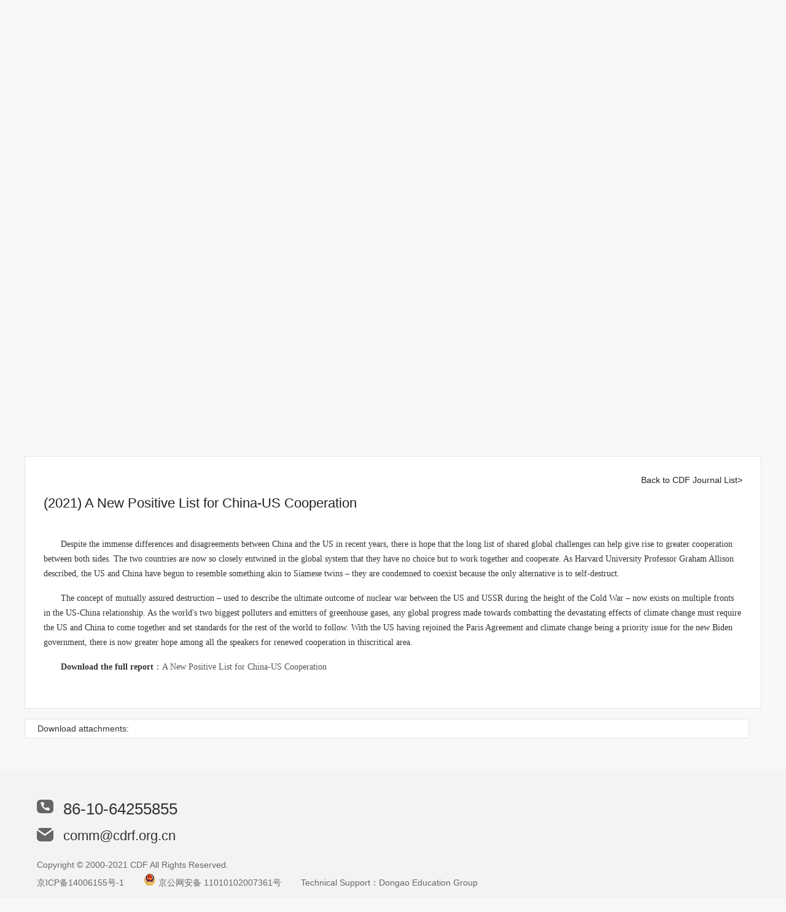

--- FILE ---
content_type: text/html;charset=UTF-8
request_url: https://en.cdf.org.cn/cdf2022en/ltjbb/10057.htm
body_size: 3025
content:
<!DOCTYPE html PUBLIC "-//W3C//DTD XHTML 1.0 Transitional//EN" "http://www.w3.org/TR/xhtml1/DTD/xhtml1-transitional.dtd">
<html xmlns="http://www.w3.org/1999/xhtml">
<head>
<meta http-equiv="Content-Type" content="text/html; charset=utf-8" />
<title>(2021) A New Positive List for China-US Cooperation</title>
<link type="text/css" rel="stylesheet" href="/r/cms/cdfen2022/cdfen2022/css/reset.css" />
<link type="text/css" rel="stylesheet" href="/r/cms/cdfen2022/cdfen2022/css/common.css" />
<link type="text/css" rel="stylesheet" href="/r/cms/cdfen2022/cdfen2022/css/index.css" />
<link type="text/css" rel="stylesheet" href="/r/cms/cdfen2022/cdfen2022/css/guest.css" />
<link type="text/css" rel="stylesheet" href="/r/cms/cdfen2022/cdfen2022/css/style.css" />
<link type="text/css" rel="stylesheet" href="/r/cms/cdfen2022/cdfen2022/css/zc.css" />
<link type="text/css" rel="stylesheet" href="/r/cms/cdfen2022/cdfen2022/css/english/style.css" />

<script type="text/javascript" src="/r/cms/cdfen2022/cdfen2022/js/jquery.js"></script>
<script type="text/javascript" src="/r/cms/cdfen2022/cdfen2022/js/common.js"></script>
<script src="/r/cms/front.js" type="text/javascript"></script>
<style type="text/css">
 .out{bcolor: gray;}
 .over{color: #1f88ff;}
 .down{color: yellow; }
</style>
<script type="text/javascript">
	$(function() {
  		Cms.attachment("","10057","0","attach");
  		Cms.viewCount("","10057");
		Cms.siteFlow("",location.href, document.referrer,"true");
	});
	location.hash="#content";
	$(function(){
	    $('#xf').hover(function() {
	        $('#xf').addClass('over');
	    }, function() {
	        $('#xf').removeClass('over');
	    });
	});
</script>
</head>

<body>
<!--顶部-->
<!--顶部-->

<div class="top top_english">
	<div class="head">
    	<a class="fl" href="https://en.cdf.org.cn/cdf2022en/index.htm" target="_self"><img src="/r/cms/cdfen2022/cdfen2022/images/logo_big.png" /></a>
			<span class="span_head fr"><a href="http://www.cdrf.org.cn" target="_blank">China Development Research Foundation</a> &nbsp;&nbsp;|&nbsp;&nbsp; <a href="http://www.cdf.org.cn/cdf2022/index.jhtml" target="_blank">中文</a> &nbsp;&nbsp;|&nbsp;&nbsp; <a href="http://registration.cdrf.org.cn/en/">Register</a> &nbsp;&nbsp;&nbsp;&nbsp; </span>
    </div>
	<div class="fzlt_zbf">
    	<div class="fl">
        	<span class="zbf_span">Time：TBA<br />Beijing Diaoyutai State Guesthouse</span>
            <span class="zbf_span zbf_span2">Sponsor：Development Research Center of the State Council<br />Organiser：China Development Research Foundation</span>
        </div>
        <div class="fr">
        	<span class="zbf_spanr">CDF WeChat<br /><img src="/r/cms/cdfen2022/cdfen2022/images/gfwx.jpg" /></span>
        	<span class="zbf_spanr">CDRF WeChat<br /><img src="/r/cms/cdfen2022/cdfen2022/images/jjhgw.jpg" /></span>
        	<span class="zbf_spanr">CDRF Weibo<br /><img src="/r/cms/cdfen2022/cdfen2022/images/app.jpg" /></span>   
        </div>
    </div>
</div>
<!--导航-->
<div class="daohang">
	<div class="wrap dh_tab yk_dh_tab">
		<div class="dh_tab_div "><a href="https://en.cdf.org.cn:443/cdf2022en/index.htm">Home</a></div>
			<div class="dh_tab_div dh_have   ">
					<div class="yk_dh_title ">
					<a href="/cdf2022en/ltjs.jhtml">About<br>CDF</a>
					</div>
				<div class="dh_cent">
						<p><span>
							<a href="https://en.cdf.org.cn:443/cdf2022en/ltjs.htm" >About the Forum</a>
						</span></p>
				</div>  
			</div>
			<div class="dh_tab_div    ">
					<div class="yk_dh_title ">
					<a href="/cdf2022en/xzbg/index.htm">Background<br>Reports</a>
					</div>
				<div class="dh_cent">
				</div>  
			</div>
			<div class="dh_tab_div    ">
					<a href="https://en.cdf.org.cn:443/cdf2022en/rcap.htm">Agenda</a>
				<div class="dh_cent">
				</div>  
			</div>
			<div class="dh_tab_div    ">
					<a href="https://en.cdf.org.cn:443/cdf2022en/chjb/index.htm">Delegates</a>
				<div class="dh_cent">
				</div>  
			</div>
			<div class="dh_tab_div    ">
					<a href="https://en.cdf.org.cn:443/cdf2022en/hzhb.htm">Patrons</a>
				<div class="dh_cent">
				</div>  
			</div>
			<div class="dh_tab_div    ">
					<div class="yk_dh_title ">
					<a href="https://en.cdf.org.cn:443/cdf2022en/chmt.htm">Media<br>List</a>
					</div>
				<div class="dh_cent">
				</div>  
			</div>
			<div class="dh_tab_div   on ">
					<div class="yk_dh_title ">
					<a href="https://en.cdf.org.cn:443/cdf2022en/ltjbb/index.htm">CDF<br>Journal</a>
					</div>
				<div class="dh_cent">
				</div>  
			</div>
	</div>
</div>

<!-- 导航 止 -->
<div id="content" class="wrap over_f guest pad_b10">
    <!-- 判断内容所属栏目 -->
    
     	<div style="overflow:hidden;">
		 <div class="guest_right  border jbhd_box" style="word-break:break-all;width: 1138px;">
					<a href="https://en.cdf.org.cn:443/cdf2022en/ltjbb/index.htm" class="fr font_14 color_2" id="xf">Back to CDF Journal List></a>
			    &nbsp;
			<h3 class="title_cn1 pad_15">(2021) A New Positive List for China-US Cooperation

			</h3>
			<div class="jbhd_scroll">
				<p class="p_txt_c1 mar_b25"><p style="white-space: normal; text-indent: 2em;"><span style="line-height: 1.75em;"><span style="font-family: &quot;times new roman&quot;;">Despite the immense differences and disagreements between China and the US in recent years, there is hope that the long list of shared global challenges can help give rise to greater cooperation between both sides. The two countries are now so closely entwined in the global system that they have no choice but to work together and cooperate. As Harvard University Professor Graham Allison described, the US and China have begun to resemble something akin to Siamese twins – they are condemned to coexist because the only alternative is to self-destruct.</span></span></p><p style="white-space: normal;"><br/></p><p style="white-space: normal; text-indent: 2em;"><span style="line-height: 1.75em;"><span style="font-family: &quot;times new roman&quot;;">The concept of mutually assured destruction – used to describe the ultimate outcome of nuclear war between the US and USSR during the height of the Cold War – now exists on multiple fronts in the US-China relationship. As the world&#39;s two biggest polluters and emitters of greenhouse gases, any global progress made towards combatting the devastating effects of climate change must require the US and China to come together and set standards for the rest of the world to follow. With the US having rejoined the Paris Agreement and climate change being a priority issue for the new Biden government, there is now greater hope among all the speakers for renewed cooperation in this</span></span><span style="line-height: 1.75em;"><span style="font-family: &quot;times new roman&quot;;">critical area.</span></span></p><p style="white-space: normal;"><br/></p><p style="white-space: normal; text-indent: 2em;"><span style="line-height: 1.75em;"><span style="font-family: &quot;times new roman&quot;;"><strong>Download the full report</strong>：<a href="http://www.cdrf.org.cn/jjh/pdf/A%20New%20Positive%20List%20for%20China-US%20Cooperation.pdf" target="_blank">A New Positive List for China-US Cooperation</a></span></span></p></p>
			</div>
		</div>
		&nbsp;
		<div style="border:1px solid #e3e3e3;width:1178px; background:#fff; min-height:30px; line-height:30px; ">
			<span style="margin-left:20px;">Download attachments:</span>
			</div>
		</div>
		</div>
</div>
<!--脚部-->
<div class="footer zc_footer">
	<div class="foot_n">
    	<div class="foot_left zc_footer_left fl">
        	<span class="foot_span foot_phone">86-10-64255855</span>
            <span class="foot_span foot_email">comm@cdrf.org.cn</span>
            <!-- <p class="foot_yqlj zc_foot_yqlj font_14 color_6">
            	Friend Link：
            	            </p> -->
            
            <p class="foot_yqlj zc_foot_yqlj font_14 color_6" style="width: 900px;">Copyright © 2000-2021 CDF All Rights Reserved.<br />
            <a class="mar_r20" target="_blank" href="http://www.miitbeian.gov.cn">京ICP备14006155号-1</a>  
            &nbsp;&nbsp;<img src="/r/cms/cdfen2022/cdfen2022/images/jgwab.png"/><a class="mar_r20" target="_blank" href="http://www.beian.gov.cn/portal/registerSystemInfo?recordcode=11010102007361">
            	京公网安备 11010102007361号
            	</a>
            &nbsp;&nbsp;Technical Support：<a class="mar_r20" target="_blank" href="http://www.dongao.com">Dongao Education Group</a> 
            </p>
        </div>
        <!-- <div class="foot_right zc_foot_right fr">
            <span><img src="/r/cms/cdfen2022/cdfen2022/images/gfwx_foot.jpg" /><br /> &lt;WeChat QR Code&gt; </span>
            &nbsp;&nbsp;&nbsp;&nbsp;&nbsp;&nbsp;
            <span><img src="/r/cms/cdfen2022/cdfen2022/images/app_foot.jpg" /><br /> &lt;APP QR Code&gt; </span>
        </div> -->
        
    </div>
</div><!--脚部end-->
</body>
</html>


--- FILE ---
content_type: text/css
request_url: https://en.cdf.org.cn/r/cms/cdfen2022/cdfen2022/css/reset.css
body_size: 1110
content:
@charset "utf-8";
/* CSS Document */

/* 清除内外边距 */
*{ /* table elements 表格元素 */
    margin: 0;
    padding: 0;
}


/* 设置默认字体 */
body, button, input, select, textarea { /* for ie */
    /*font: 12px/20px Tahoma, Helvetica, Arial, "\5FAE\8F6F\96C5\9ED1", sans-serif;*/
    font: 12px/20px Tahoma, Helvetica, Arial, "\5FAE\8F6F\96C5\9ED1", sans-serif; /* 用 ascii 字符表示，使得在任何编码下都无问题 */
}

h1,h2,h3,h4,h5,h6 {
    font-weight: normal;
    font-size: 100%;
}

address, cite, dfn, em, var { font-style: normal; } /* 将斜体扶正 */
code, kbd, pre, samp, tt { font-family: "Courier New", Courier, monospace; } /* 统一等宽字体 */
small { font-size: 12px; } /* 小于 12px 的中文很难阅读，让 small 正常化 */

/* 重置列表元素 */
ul, ol, ul, li { list-style: none; }

/* 重置文本格式元素 */
a{color:#333; text-decoration:none;}
a:hover{text-decoration:underline;}


abbr[title], acronym[title] { /* 注：1.ie6 不支持 abbr; 2.这里用了属性选择符，ie6 下无效果 */
    border-bottom: 1px dotted;
    cursor: help;
}

q:before, q:after { content: ''; }


/* 重置表单元素 */
legend { color: #000; } /* for ie6 */
fieldset, img { border: none; } /* img 搭车：让链接里的 img 无边框 */
/* 注：optgroup 无法扶正 */
button, input, select, textarea {
    font-size: 100%; /* 使得表单元素在 ie 下能继承字体大小 */
}

/* 重置表格元素 */
table {
    border-collapse: collapse;
    border-spacing: 0;
}

/* 重置 hr */
hr {
    border: none;
    height: 1px;
}

/* 清除图片默认边框 */
img{border:0px;}

/* 让非ie浏览器默认也显示垂直滚动条，防止因滚动条引起的闪烁 */
/* html { overflow-y: scroll; } */
i,em{ font-style:normal;}

--- FILE ---
content_type: text/css
request_url: https://en.cdf.org.cn/r/cms/cdfen2022/cdfen2022/css/common.css
body_size: 3109
content:
@charset "utf-8";
/* CSS Document */

/* 公共样式 */
body,ol,ul,h1,h2,h3,h4,h5,h6,p,th,td,dl,dd,form,fieldset,legend,input,textarea,select{margin:0;padding:0}
body{font:14px "Microsoft YaHei";background:#fff;-webkit-text-size-adjust:100%; color:#333; }
a{color:#2d374b;text-decoration:none}
em{font-style:normal}
li{list-style:none}
h1, h2, h3, h4, h5, h6 {font-weight:normal;font-size:100%;}
address, caption, cite, code, dfn, em, th, var {font-style:normal;font-weight:normal;}
a {color:#555;text-decoration:none;cursor:pointer;}
a:hover {text-decoration:none;}
img {border:none;}
ol,ul,li {list-style:none;}
input, textarea, select, button {font:14px "Arial Regular","Microsoft YaHei";}
table {border-collapse:collapse;border-spacing:0;}
.clearfix:after {content: "."; display: block; height:0; clear:both; visibility: hidden;}
.clearfix {*zoom:1;}
.clear {clear: both;}
.clear:after{height:0;}
.fr{float:right}
.fl{float:left;}
.show{display:block;}
.hide{display:none;}

.clear{
	clear:both;
}

.wrap{
	width:1200px; margin:0 auto;
}
.wrap1{
	width:1198px; margin:0 auto;
}
.fl{ float:left;}
.fr{ float:right;}
. tc{ text-align:center;}
.tr{ text-align:right;}
.tl{ text-align:left;}
.over_f{ overflow:hidden;}
.pos{ position:relative;}
/* 顶部 始 */
.top{ height:613px; background:url(../images/top.jpg) no-repeat center top; overflow:hidden;}
.head{ width:1160px; height:145px; margin:0 auto 330px;}
.span_head{ margin-right:48px;font-size:16px;color:#fff; margin-top:30px;}
.span_head a{ font-size:16px; color:#fff; line-height:20px;}
.span_head a:hover{ text-decoration:none;}

.fzlt_zbf{ width:1068px; height:120px; margin:0 auto;}
.zbf_span{ display:inline-block; width:250px; padding-left:15px; background:url(../images/zbf_bj.jpg) no-repeat left center; font-size:14px; color:#fff; line-height:24px; margin-top:68px;}
.zbf_spanr{ display:inline-block; margin-left:15px; text-align:center;font-size:14px; color:#fff;line-height: 28px;}

/* 顶部 止 */


/* 导航 始 */
.daohang{
	height:80px; line-height:80px; color:#333; position: relative; *z-index:99; background:#fff;
}
.dh_tab{
	 width:1215px;
}
.dh_tab a:hover{color: #1f88ff; text-decoration:none;}
.dh_tab_div{
	display: inline-block;position: relative; float: left; width:135px; font-size: 16px; cursor: pointer; text-align: center;
}
.div_active{
	background: #cd6803;
}

.dh_cent{
	 display: inline-block;position:absolute;height:60px; left:0px; top:78px; font-size:14px; color:#fdfffe; z-index: 1111; display: none; background: #5b7796;}

.dh_cent p{
	display: inline-block; white-space:nowrap;line-height: 60px; text-align: left; padding:0 0 0 7px;
}
.dh_cent p span{
	display: inline-block;
}
.dh_cent p a{
	color:#fff; display: inline-block; margin:0 18px;
}
.dh_cent p a:hover{
	color:#ffd940; text-decoration: none;
}
.dh_tab .on{
	color: #1f88ff;line-height: 80px;
}
.dh_tab .on a{
	color: #1f88ff;
}
.dh_tab .dh_have{
	background: url(../images/dh_bg1.png) no-repeat 110px center;
}
.dh_tab .dh_have_ex{
	background: #5b7796 url(../images/dh_bg1_ex.png) no-repeat 112px 36px; color:#fff;
}


/* 导航 止 */




/* 返回顶部 */
.fixed_menu{
	display:none;width: 50px; height:50px; padding:0; position:fixed; left:50%; margin-left:620px; bottom: 70px; right:10px; z-index: 2; _position:absolute; _top:expression(eval(document.documentElement.scrollTop+document.documentElement.clientHeight-this.offsetHeight-(parseInt(this.currentStyle.marginTop,10)||0)-(parseInt(this.currentStyle.marginBottom,10)||0))); _margin-bottom:70px;
}
.fixed_menu a{
	display: inline-block; font-size:14px; text-align: center; color:#fff; height:50px; line-height: 50px; margin-bottom:1px; position: relative;
}
.fixed_menu .fixed_cent{
	position: absolute; top:0px; right:51px; display: none;
}
.sp_top{
	width:179px; 
}
/* 返回顶部 */
/*公用样式*/
.border{ border:1px solid #e3e3e3;}
.border_bd{ border-bottom: 1px dashed #e3e3e3;}
.border_bs{ border-bottom: 1px solid #e3e3e3;}
.mar_t10{ margin-top:10px;}
.mar_t20{ margin-top:20px;}
.mar_b10{ margin-bottom:10px;}
.mar_b20{ margin-bottom:20px;}
.mar_b25{ margin-bottom:25px;}
.mar_b30{ margin-bottom:30px;}
.mar_b40{ margin-bottom:40px;}
.mar_r20{ margin-right:20px;}
.mar_r18{ margin-right:18px;}
.mar_l28{ margin-left:28px;}
.pad_b10{ padding-bottom:10px;}
.pad_15{ padding:15px 0;}
.pad_tb50{ padding:50px 0px;}
.font_14{ font-size:14px;}
.font_16{ font-size:16px;}
.color_6{ color:#666;}
.color_9{ color:#999;}
.color_2{ color:#222;}
.color_1f88ff{ color:#1f88ff;}
.bg_f{ background:#fff;}
.sy_li {padding-left: 18px;overflow: hidden;background: url(../images/dian.jpg) no-repeat left center;}
.sy_li a:hover{ color:#1f88ff; text-decoration:none;}
/*脚部*/
.footer{ height:290px; background:#fff; margin-top:40px;}
.foot_n{ width:1160px; padding-top:50px; margin:0 auto;}
.foot_left{ width:600px;}
.foot_right{ width:246px; margin-right:32px;}
.foot_right p{ font-size:25px; line-height:40px; margin-bottom:32px;}
.foot_left p a{ color:#666;}
.foot_right span{ display:inline-block; line-height:36px; color:#666; text-align:center;}
.foot_span{ display:block; padding-left:43px; margin-bottom:24px; font-size:26px; color:#333; height: 22px;}
.foot_phone{ background:url(../images/phone.jpg) no-repeat;}
.foot_email{ background:url(../images/email.jpg) no-repeat; font-size:22px;}
.foot_yqlj{ line-height:32px;}
/*蒙层*/
#layer{  
display:none;
background-color: #000;  
    width: 100%;  
    height: 100%;  
    left:0;  
    top:0;/*FF IE7*/  
    filter:alpha(opacity=70);/*IE*/  
    opacity:0.7;/*FF*/  
    z-index:1;  
    position:fixed!important;/*FF IE7*/  
    _position:absolute;/*IE6*/  
    _top:       expression(eval(document.compatMode &&  
                document.compatMode=='CSS1Compat') ?  
                documentElement.scrollTop + (document.documentElement.clientHeight-this.offsetHeight)/2 :/*IE6*/  
                document.body.scrollTop + (document.body.clientHeight - this.clientHeight)/2);/*IE5 IE5.5*/  
}
.pop_box{height: 516px;overflow-y: scroll;}
.scroll_hidden{overflow-y: hidden;}

/*播放按钮*/
.player{ display:block; width:62px; height:62px; position:absolute; left:50%; top:50%; margin-left:-31px; margin-top:-31px; background:url(../images/player.png) no-repeat;}
/*登录层*/
.popup{display:none; position:fixed; width:600px; height:auto; min-height:326px; left:50%; margin-left:-300px; top:50%; margin-top:-288px; background:#fff url(../images/login_logo.jpg) no-repeat center 40px; padding-top:195px;z-index:20;border-radius:5px;}
.popupE{ position:fixed; width:600px; height:auto; min-height:326px; left:50%; margin-left:-300px; top:50%; margin-top:-288px; background:#fff url(../images/logo1.png) no-repeat center 40px; padding-top:195px;z-index:20;border-radius:5px;}
.popupEsin{ position:fixed; width:600px; height:auto; min-height:326px; left:50%; margin-left:-300px; top:50%; margin-top:-404px; background:#fff url(../images/logo1.png) no-repeat center 40px; padding-top:195px;z-index:20;border-radius:5px;}
.popupEsin1{ position:fixed; width:600px; height:auto;  left:50%; margin-left:-300px; top:50%; margin-top:-219px; background:#fff url(../images/logo1.png) no-repeat center 40px; padding-top:195px;z-index:20;border-radius:5px;}
.a_closed{ position:absolute; right:20px; top:20px; display:block; width:22px; height:22px; background:url(../images/a_closed.jpg) no-repeat;}
.a_closed:hover{background:url(../images/a_closed_h.jpg) no-repeat;}
.pop_tit{background:url(../images/tit_bg.png) no-repeat;width:88px; height:63px; line-height:46px;position:absolute; top:0;left:0;color:#fff;font-size:18px;  text-indent:12px;}
.pop_tit1{text-indent:5px;}
.login_input{ display:block; width:360px; height:50px; line-height:50px; vertical-align:middle; padding:0 10px; border-radius:5px; margin:0 auto; font-size:16px;}
.login_input.name,.login_input1.name,.signup_tit.name{ margin-bottom:25px;}
.login_input.pass{ margin-bottom:10px;}
.login_span{width:380px; line-height:18px; font-size:14px; color:#ff3131; margin:0 auto 40px;}
.login_a{ display:block; margin:0 auto 40px; width:380px; height:50px; line-height:50px; text-align:center; font-size:16px; color:#fff; background:#1f88ff; border-radius:5px;}
.wid230{width:210px;}
.wid200{width:180px;}
.wei{display:block;width:136px; height:52px;}
.login_input1{ padding:0 10px; border-radius:5px; margin:0 auto; font-size:16px; width:380px;height:55px;}
.signup_tit{ width:362px; height:50px; line-height:50px; vertical-align:middle; padding:0 10px; border-radius:5px; margin:0 auto; font-size:16px;background:#f8f8f8;}
.signup_ti{width:362px; vertical-align:middle; padding:0 10px;margin:0 auto; font-size:14px;background:url(../images/erro.png) no-repeat left; text-indent:10px;margin-bottom:25px;}
.popsuc{width:390px; height:234px;position:fixed;top:50%; left:50%; margin-top:-117px; margin-left:-195px; background:#fff;border-radius:5px;}
.popbox{padding-top:45px;}
.suc_icon{display:block; margin:0 auto 40px;}
.popbox p{font-size:20px;text-align:center;}
.signup1{width:600px; margin:0 auto;background: #fff url(../images/logo1.png) no-repeat center 40px;
    padding-top: 195px;}
.signup2{width:600px; margin:0 auto;background: #fff url(../images/logo1.png) no-repeat center 40px;
    padding-top: 195px;}
/* 单选 */
.radio{cursor: pointer; margin-right:20px;}
.radio>i{display: inline-block;width: 12px;height: 12px;background: url("../images/select_hover.png") no-repeat;}
.radio.active>i{background: url("../images/select.png") no-repeat;}
.radio>span{position: relative;top:0px;margin-left: 5px;color: #666;font-size: 14px;}
.marT80 {margin-top:16px;}
/*分页*/
.fenye{padding-top: 54px;}
.fenye a{margin-left:20px;font-size:14px;color:#666;}
.fenye .a_num{display:inline-block;width:22px;height:22px;text-align:center;line-height:22px;margin-left:10px;}
.fenye a:hover{color:#9d2315; text-decoration:none;}
.fenye .a_num.a_num_on{background:url(../images/fy_hover.png) no-repeat;color:#fff;}
.fenye .a_num.a_num_on:hover{color:#fff;}

.guest_box{padding: 15px 19px;overflow: hidden;background: #fff;width: 1162px;margin: 0 auto;}
.red{color:#9e0000;}
.overflow{overflow-y: hidden;}
.overflow_auto{overflow-y: auto;}

/*视频弹窗*/
#video_content_logo{display:none;}
.video_box{ display:none; position:fixed; left:50%; top:50%; width:900px; height:507px; margin-left:-460px; margin-top:-261px; background:#fff; z-index:30; padding:3px 10px;}
.video_a{ position:absolute; right:-40px; top:0px; display:block; width:40px; height:40px;}
#video_content_logo{display:none;}
#video_content_menu{display:none;}






--- FILE ---
content_type: text/css
request_url: https://en.cdf.org.cn/r/cms/cdfen2022/cdfen2022/css/index.css
body_size: 2400
content:
@charset "utf-8";
.a_h:hover{ text-decoration:none;}
/* 内容1 */
.cont1{ width:1160px; height:272px; margin:20px auto 0; padding:0 19px; background:#fff;}
.title_c1{ padding:10px 0; line-height:36px; font-size:24px; color:#9e0000; text-indent:10px; }
.h_main_txt{ width:814px; margin-left:18px; float:left;}
.o_img_ltjs{ width:327px; height:184px;}
.o_img_ltjs a:hover img{transform:scale(1.1,1.1);} 
.title_cn1{ font-size:22px; color:#222; line-height:30px; margin-bottom:5px;word-break:keep-all}
.p_txt_c1{ font-size:14px; line-height:25px; }
/*内容2*/
.w317{ width:280px; height:418px; padding:0 18px; background:#fff;}
.w484{ width:486px;}
.sy_li{ padding-left:18px; overflow:hidden; background:url(../images/dian.jpg) no-repeat left center;}
.sy_li a{ line-height:32px; font-size:14px;}
.sy_li a:hover,.w242 li a:hover{ color:#1f88ff; text-decoration:none;}
.w233{ width:233px;}
.w233 a{ display:block; text-align:center; line-height:32px; font-size:14px;}
.h131{ display:block; height:131px; overflow:hidden;}
.w242{ width:242px;}
.w242 li{ overflow:hidden;}
.w242 li a{ line-height:32px; font-size:14px;}
/*内容3*/
.cont3{ background:#fff; width:1066px; padding:25px 66px 35px;}
.cont3_bg{ background: #fff url(../images/cont3_bg.jpg) no-repeat left 398px;}
.sy_rcapdz{ margin:25px auto 55px;}
.p_tab{ width:656px; height:38px; margin:0 auto 78px; border:1px solid #bdbdbd; border-radius:19px; overflow:hidden;}
.p_tab a{ display:block; float:left; width:218px; height:38px; line-height:38px; font-size:16px; text-align:center; border-right:1px solid #bdbdbd;}
.p_tab a:last-child{ border:none;}
.p_tab a:last-child.on{ border:none;}
.p_tab a:hover{ text-decoration:none; background:#e3e7ee;}
.p_tab a.on{height:38px; border-right:1px solid #1b417b; background:#1b417b; color:#fff;}
.sy_moon{ position:relative; padding-left:78px; background:url(../images/afternoon.png) no-repeat 68px top; overflow:hidden;}
.w300{ width:310px; float:left; margin-bottom:10px;}
.sy_moon1{ width:310px; margin-right:15px; background:url(../images/jtou.jpg) no-repeat right 8px; }
.sy_moon2{ width:310px;margin-right:15px; background:none;}
.sy_moon3{ }
.jiantou{background:url(../images/jtou.jpg) no-repeat right 8px;}
.sy_fhz{ font-size:18px; color:#1b417b; line-height:40px;}
.sy_time{ display:block; width:107px; height:26px; line-height:26px; color:#fff; background:#9e0000; text-align:center; margin-bottom:10px; font-size:16px; margin-left:14px;}
.sy_68{ position: absolute; left:0px; top:0px; width:68px; height:26px; font-size:26px; color:#9e0000; line-height:26px;  }
/*内容4*/
.cont4{ background:#fff; width:1140px; padding:25px 29px 35px;}
.p_tab1{ width:999px; margin-bottom:40px;}
.p_tab1 a{ width:56px;}
.w712{ width:712px; position:relative;}
.sy_ljlt_r{ width:712px; position:relative; margin-left:28px; padding-top:10px;}
.sy_lt_in{ display:block; position:absolute; right:0; top:196px; width:144px; height:41px; line-height:41px; border-radius:5px; color:#fff; background:#1f88ff; text-align:center; font-size:16px;}
/*内容5*/
.cont5{ height:auto; min-height:421px; padding-bottom:32px; background:#fff;}
.cont5_bg{ background: #fff url(../images/cont5_bg.jpg) no-repeat 302px 138px;}
.cont5_login{ display:block; width:124px; height:40px; line-height:40px; text-align:center; font-size:18px; color:#fff; margin:201px 0 0 653px; background:#1f88ff; border-radius:5px;}
.w785{ width:785px;}
.sy_rmpl{ font-size:16px; padding:15px 0;}
.span_21{ display: inline-table; width:217px; height:102px; padding:10px 15px; font-size:14px; line-height:22px; border-radius:5px; color:#fff;}
.span_21 b{ display:block; font-size:18px; line-height:30px; font-weight:normal;}
.span_21 b i{ float:right; font-size:14px; font-style:normal;font-family:Regular; }
.bg_2c7180{ background:#2c7180;}
.bg_3a3a6e{ background:#3a3a6e;}
.bg_d45453{ background:#d45453;}
.sy_cypl{ width:786px; height:82px; position:relative;}
.sy_cypl textarea{ width:615px; height:60px; padding:10px 15px; line-height:30px; border:#1px solid #e3e3e3; background:#f5f6f6; border-radius:5px; font-size:14px; resize:none;}
.sy_cypl span{ position:absolute; right:157px; bottom:10px; display:inline-block; text-align:right; font-size:14px; color:#c9c9c9;}
.sy_cypl a{ position:absolute; right:0; bottom:0; margin:0 !important;}
/*内容6*/
.cont6{ height:491px; padding-top:5px;}
.sy_zfjb{ width:1140px; height:400px; overflow:hidden; padding:0 10px; position:relative;}
.sy_zfjb ul li{ width:176px; height:400px; margin-right:18px; float:left;}
.jb_name{ display:inline-block; font-size:16px; color:#222; line-height:26px;}
.jb_name:hover{ color:#1f88ff; text-decoration::none;}
.jb_name2{ display:inline-block; font-size:16px; color:#666; line-height:26px;}
.jb_title{ margin-top:10px; line-height: 24px;}
.jb_zw{ display:inline-block; line-height:22px; padding:0 5px; border:1px solid #ffa11a; font-size:16px; color:#ffa11a; font-weight:normal; margin:5px 0 8px;}
.jb_jg{ display:block; height:44px; font-size:14px; color:#666; line-height:22px;font-weight:normal;}
.sy_jb_h{display:none; width:34px; height:34px; position:absolute;top:106px; }
.sy_prev{ left:20px; background:url(../images/s_prev.png) no-repeat;}
.sy_prev:hover{ background: url(../images/s_prev_h.png) no-repeat;}
.sy_next{ right:10px; background:url(../images/s_next.png) no-repeat;}
.sy_next:hover{ background: url(../images/s_next_h.png) no-repeat;}
/*内容8*/
.cont8{ width:1062px; height:490px; padding:60px 68px 0; background:#fff;}
.sy_namedt{ width:120px; padding-left:20px; line-height:60px; background:url(../images/hzhb_bj.jpg) no-repeat left center; font-size:22px; float: left; margin-top:24px;}
.sy_namedd{ width:275px; height:90px; float:left;}
.sy_namedd1{ /* width:200px; height:110px; */ float:left;margin-left:30px;}
.sy_namedd2{ /* width:200px; height:100px; */ float:left;margin-left:30px;}
.mar_b80{ margin-bottom:80px;}
.mar_b50{ margin-bottom:50px;}
.mar_l50{ margin-left:50px;}
/*首页弹层*/
.popup1{display:none;position:fixed; left:50%; top:50%; margin-left:-600px; margin-top:-320px; width:1180px; height:690px; z-index:20; background:#fff; padding:10px 20px 0;}
.w1140{ width:1140px;}
.pop_tc{ width:1140px; padding:10px 0 20px; margin:0 auto; font-size:14px; line-height:25px;}
.pop_h_name{ padding:10px 0; font-size:18px; line-height:30px; margin:0 auto 5px;}
.pop_jb{ margin:0 auto;}
.popup1_xg a{ font-size:18px; line-height:32px; color:#1f88ff;}
.span_21 b i.green{color:#85c0cd;}
.span_21 b i.blue{color:#8484c1;}
.span_21 b i.red{color:#f3a4a3;}
/*11.28bug修改*/
.partner{ padding:50px 0px;}
.partner_c{ width:1062px; padding:41px 68px; overflow:hidden;}
.partner_c dd{ padding:0 10px;height: 110px;}
.partner_c dd img{width:110px;}
.partner_c1{ width:1062px; padding:8px 68px; overflow:hidden;}
.partner_c1 dd div{ padding:30px 10px}
.partner_c1 dt{ margin:200px 0px;}
.sy_logo{width:922px;}
.sy_logo dd.sy_namedd2 img{width:auto;}
.sy_logo dd{margin-bottom: 20px;}
.sy_namedd1 img{width:110px;}


.jiabin-list-title{font-size: 14px;color: #333;padding: 15px 20px;background: #f8f8f8;}
.jiabin-list  ul li{border-bottom: 1px solid #eee;}
.jiabin-list  ul li.nob{border-bottom: 0;}
.jiabin-list ul li p{float: left;width: 200px;color:#333333;font-size: 18px;font-weight: bold;padding: 20px;}
.jiabin-list ul li span{float: left;}
.jiabin-list ul li div{float: left;color:#333;font-size: 14px;padding: 22px 10px;word-wrap: break-word;width: 270px;}


.jiabin-wf-list  ul li{border-bottom: 1px solid #eee;}
.jiabin-wf-list  ul li.nob{border-bottom: 0;}
.jiabin-wf-list  ul li .jiabin-name{float: left;color:#333;padding: 12px 20px;width: 200px;}
.jiabin-wf-list  ul li .jiabin-name p{font-size: 18px;font-weight: bold;}
.jiabin-wf-list  ul li .jiabin-name span{font-size: 16px;font-weight: bold;}
.jiabin-wf-list  ul li .jiabin-agre{float: left;color:#333;font-size: 14px;padding: 25px 10px;word-wrap: break-word;width: 270px;}

.index-jiabin-list{width:550px;padding: 20px;background: #fff;}
.jiabin-country{color: #9e0000;font-size: 24px;font-weight: bold;padding:5px 0 25px;}
.jiabin-list{height: 420px;overflow-y: auto;}
.jiabin-wf-list{height: 420px;overflow-y: auto;}

/*内容2-3 新建*/
.cont2_new{width:1180px;padding:0 9px 19px 9px;margin:20px auto 0;}
.cont2_new .cont2_new_ul li{float:left;margin-left:10px;margin-right:10px;width:275px;}
.cont2_new_ul li img{width:100%;height:155px;}
.cont2_new_ul li p{font-size:14px;color:#333;overflow: hidden;white-space: nowrap;text-overflow:ellipsis;padding-top:14px;}
.cont2_new .title_c1 a{padding-right:10px;}
.cont2_new .title_c1 a:hover{text-decoration: underline}

--- FILE ---
content_type: text/css
request_url: https://en.cdf.org.cn/r/cms/cdfen2022/cdfen2022/css/guest.css
body_size: 440
content:
@charset "utf-8";
/* CSS 机构介绍 */
.guest{ margin:50px auto 0px;}
.guest_left{ padding:32px 52px 0 23px;}
.guest_right{ width:960px; height:auto; min-height:350px; padding:15px 20px; overflow:hidden; background:#fff;}
.guest_c li a{ line-height:50px;}
.guest_c li{ width:282px; margin-right:20px; overflow:hidden; float:left;}
.guest_name{ display:block; width:119px; border:1px solid #9e0000; color:#9e0000; font-size:20px; line-height:51px; text-align:center; border-radius:5px; margin-bottom:20px;}
.guest_name:hover{ background:#ffefef; text-decoration:none;}
.guest_name.add{ background:#9e0000; color:#fff;}

/*css 论坛介绍*/
.bbs_txt{ padding:10px;}
.bbs_txt_c{ font-size:14px; color:#666; line-height:24px;}
.bbs_txt_e{ font-size:14px; color:#666; line-height:24px; font-family:Arial;}

--- FILE ---
content_type: text/css
request_url: https://en.cdf.org.cn/r/cms/cdfen2022/cdfen2022/css/style.css
body_size: 821
content:
@charset "utf-8";
/* CSS 发言回顾 */
.review li{ line-height:48px; border-top:1px solid #e3e3e3; font-size:14px; padding:0 30px; overflow:hidden;}
.review li:first-child{border:none;}
.review li:nth-child(2n){ background:#fff;}
.review li span{ color:#999; float:right;}
.review li a{ float:left;}
.review li i{ line-height:20px; font-size:14px; color:#ffa11a; border:1px solid #ffa11a; padding:0 5px; margin:13px 0px 0px 10px; border-radius:2px; float:left; font-style:normal;}
.review li a:hover{ color:#1f88ff; text-decoration:none;}

.page_num{ width:1200px; margin:0 auto; overflow:hidden;}
.page_num a:hover{ text-decoration:none;}

/*css 学者报告*/
.scholars{ width:1000px;}
.scholars_c{ width:1002px;}
/* CSS 合作伙伴 */
.partner{ padding:50px 0px;}
.partner_c{ width:1062px; padding:41px 68px; overflow:hidden;}
.partner_c dd{ padding:0 10px;height: 110px;}

.partner_c1{ width:1062px; padding:8px 68px; overflow:hidden;}
.partner_c1 dd div{ padding:30px 10px}
.partner_c1 dt{ margin:200px 0px;}
.sy_logo{width:922px;}
.sy_logo dd.sy_namedd2 img{width:auto;}
.sy_logo dd{margin-bottom: 20px;}
.sy_namedd1 img{width:110px;}
/* CSS 机构介绍 */
.guest{ margin:50px auto 0px;}
.guest_left{ padding:32px 52px 0 23px;}
.guest_right{ width:960px; height:auto; min-height:350px; padding:15px 20px; overflow:hidden; background:#fff;}
.guest_right1{ width:660px; min-height:350px; padding:15px 20px; overflow:hidden; background:#fff;}
.guest_c li a{ line-height:50px;}
.guest_c li{ width:282px; margin-right:20px; overflow:hidden; float:left;}
.guest_name{ display:block; width:119px; border:1px solid #9e0000; color:#9e0000; font-size:20px; line-height:51px; text-align:center; border-radius:5px; margin-bottom:20px;}
.guest_name:hover{ background:#ffefef; text-decoration:none;}
.guest_name.add{ background:#9e0000; color:#fff;}

/*css 论坛介绍*/
.bbs_txt{ padding:10px;}
.bbs_txt_c{ font-size:14px; color:#666; line-height:24px;}
.bbs_txt_e{ font-size:14px; color:#666; line-height:24px; font-family:Arial;}



--- FILE ---
content_type: text/css
request_url: https://en.cdf.org.cn/r/cms/cdfen2022/cdfen2022/css/zc.css
body_size: 2181
content:
.clearfix:after{content:"";display:block;height:0;clear:both;visibility:hidden}
.clearfix{zoom:1;}
/*404*/
.zc_content{height: 544px;background-color: #f8f8f8;}
.zc_wrap{position:relative;background:#f8f8f8 url("../images/zc_404.jpg") 17px center no-repeat;height: 544px;width: 920px;margin: 0 auto;}
.zc_return{position:absolute;top:305px;left:615px;display: inline-block;background: #1f88ff;width: 124px;height: 40px;line-height: 40px;text-align:center;color: #ffffff;font-size: 18px;border-radius: 3px;}
.zc_return:hover{text-decoration: none;}

.zc_h3 a{font-size: 14px; color: #222222;}
.zc_h3 a:hover{color: #1f88ff;text-decoration: none;}
.zc_guest_right{padding: 30px 30px;width: 940px;}
/* .zc_tab_cent{height: 337px;} */
.zc_cent_left{width: 230px;}
.zc_cent_right{padding-left: 30px;padding-top: 15px;}
.zc_guest_name{color: #9e0000; margin-bottom: 15px;}
.zc_guest_name dt{font-size: 26px;line-height: 28px;}
.zc_guest_name dd{font-size: 14px;padding-top: 3px;}
.zc_cent_right h3{font-size: 20px;color: #333333;margin-bottom: 35px;}
.zc_cent_right h3 em{color:#ffa11a;font-size: 16px;border: solid 1px #ffa11a;padding:0px 5px 0px 5px;height: 20px;line-height:20px;text-align:center;display: inline-block; border-radius: 5px;margin-left: 5px;}
.zc_cent_right p{font-size: 14px;color: #666666;}

.zc_p_tap{width: 659px;height: 40px;border:1px solid #bdbdbd;overflow: hidden;margin-bottom: 45px;}
.zc_p_tap a{width: 219px;height: 40px;line-height:40px;text-align:center;display: block;float: left; border-right:1px solid #bdbdbd;font-size: 16px;color: #333333;}
.zc_p_tap a:last-child{border: none;}
.zc_p_tap a:hover{text-decoration: none;background-color:#e3e7ee;}
.zc_p_tap a.on{background: #1b417b;color: #ffffff;}
.zc_p_cent h3{color: #9e0000;font-size: 26px;margin-bottom: 15px;line-height:25px;}
.zc_p_cent h4{font-size: 16px;color: #999999;margin-bottom: 24px;}
.zc_celebrity{overflow: hidden;}
.zc_celebrity p a{color: #222222;}
.zc_celebrity_name{font-size: 16px;}
.zc_celebrity_name:hover{color: #1f88ff;}
.zc_celebrity_name2{font-size: 14px;}
.zc_p_cent li p{margin-top: 10px;line-height: 24px;}
.zc_p_cent li p a{line-height: 26px;display:inline-block;width:100%;}
.zc_p_cent li p em, .zc_p_cent li .yk_celebrity .yk_tx{font-size: 16px;color: #ffa11a;display: inline-block;line-height: 22px;text-align: left;border: solid 1px #ffa11a;padding: 0 5px;margin: 5px 0 8px;}
.zc_p_cent li .yk_celebrity .yk_tx{margin-right:3px;}
.zc_p_cent li .yk_celebrity .yk_tx:last-child{margin-right:0;}
.zc_p_cent li p{font-size: 14px;color: #666666;font-weight: normal;margin-top:0;}
.zc_celebrity li{width: 176px;margin-right: 18px;float: left;overflow: hidden;margin-bottom: 50px;height: 495px;}
.zc_celebrity li img{width:175px;height:256px;}
.zc_guest_list{padding-bottom: 0;}
.zc_fixed_nav{width: 145px;overflow: hidden;position: absolute;top: 938px;}
.zc_fixed_nav_ex{width: 145px;overflow: hidden;position: fixed;top: 100px;}
.zc_fixed_nav_ex1{width: 145px;overflow: hidden;position: fixed;bottom: 360px;top: auto;}
.zc_fixed_nav ul li{height: 56px;width: 100%;margin:0;background: url("../images/zc_middle.png") no-repeat left top;vertical-align: middle;text-align: center;}
.zc_fixed_nav ul li:first-child{background: url("../images/zc_top.png") no-repeat left top;}
.zc_fixed_nav ul li:last-child{background: url("../images/zc_bottom.png") no-repeat left top;}
.zc_fixed_nav ul li.on{background: url("../images/zc_middle_hover.png") no-repeat left top;}
.zc_fixed_nav ul li:first-child.on{background: url("../images/zc_top_hover.png") no-repeat left top;}
.zc_fixed_nav ul li:last-child.on{background: url("../images/zc_bottom_hover.png") no-repeat left top;}
.zc_fixed_nav li a{width: 112px;height: 28px;line-height:28px;text-align:center;display: inline-block;background-color: #e3e3e3;color: #ffffff;font-size: 16px;float: right;border-radius: 5px;}
.zc_fixed_nav li a.zc_hover{background-color: #1f88ff;}
.zc_fixed_nav li a:hover{text-decoration: none;background-color:#1f88ff; }

.zc_rcap_left{width: 953px;}
.zc_compere_time{height: 54px;line-height: 54px;border-bottom: #e5e5e5 solid 1px;margin-bottom: 22px;}
.zc_compere_time .zc_span1{font-size: 18px;color: #222222;}
.zc_compere_time .zc_span2{font-size: 16px;color: #9d2315;}
.zc_description{padding: 0 15px;font-size: 14px;color: #333333;margin-bottom: 25px;}
.zc_celebrity li.zc_num5_mr0{margin-right: 0;}
.zc_bottom_link a{font-size: 18px;color: #1f88ff;}
.zc_rcap_celebrity li{margin-bottom: 20px;}
.zc_block{padding-bottom: 20px;}
.zc_block2,.zc_block3{padding-top: 30px;background: url("../images/zc_title_line.png") no-repeat 2px 0px;}
.zc_block3{padding-bottom: 27px;}
.zc_rcap_nav{width: 145px;overflow: hidden;position: absolute;top: 769px;}
.zc_rcap_nav_ex{width: 145px;overflow: hidden;position: fixed;top: 36px;}
.zc_rcap_nav_ex1{width: 145px;overflow: hidden;position: fixed;bottom: 360px;top: auto;}

.zc_gratitude{color: #9e0000;font-size: 26px;margin-bottom: 56px;}
.zc_xwzx_ul li{float: left;width: 205px;height: 155px;padding-left: 30px;}
.zc_xwzx_ul li:first-child{padding-left:0}
.zc_rcap_right{padding-bottom: 0;margin-bottom: 20px;}
.zc_main{float: right;width: 1002px;}
.zc_main_bottom{padding: 30px 30px;width: 940px;border: 1px solid #e3e3e3;min-height: 200px;background-color: #ffffff;overflow: hidden;}
.zc_main_bottom table{width: 100%;margin-bottom: 10px;}
.zc_main_bottom table tr{height: 40px;}
.zc_main_bottom table tr td{padding-left: 30px;font-size: 16px;background-color: #f3f3f3;border: none;width: 205px;}
table tr:first-child td{background-color: #1b417b;color: #ffffff;}
table tr:not(:first-child){border-bottom: #ffffff solid 1px;}

#zc_login{ min-height:680px;}
.zc_login{ width:524px; margin-left:-262px; position:absolute; left:50%;}
.zc_logo_dl{display:block;margin: 40px auto 30px;}
.zc_login_cm{ font-size:18px; color:#999; margin-top:21px; text-align:left;}
.zc_login_li{ padding-left:20px; height:50px; line-height:50px; border:1px solid #d8d8d8;}
.zc_login_span{height:30px; line-height:30px; font-size:14px; color:#ff0000; }
.zc_login_input{ padding:0 10px; width:400px; height:40px; line-height:40px; vertical-align:middle; border:none; outline:none; font-size:14px; color:#999; border:0; }
.zc_span_yhm{ padding-left:26px; background:url(../images/cwts.jpg) no-repeat left center;}
.zc_loging{ display:block; height:60px; line-height:60px; text-align:center; color:#fff; background:#1f88ff; border-radius:5px; margin:70px 0 15px; font-size:18px;}
.zc_text_none:hover{ text-decoration:none;}
.zc_login_tip{width:224px;height:64px;line-height:64px;margin:0 auto;text-align:center;font-size:22px;font-weight:bold;color:#666;background:url(../images/login_title.jpg) no-repeat;}
.color_3b71d5{ color:#3b71d5;text-align: center;}
.mar_b40{ margin-bottom:40px;}
.pos{ position:relative;}
.zc_top_fh{background-color: #ffffff;}
.zc_footer{background-color: #f3f3f3;}
.zc_pass_yzm{ border:1px solid #d8d8d8; background:#fff; border-radius:0;}
.zc_pass_yzm img{ margin-top:5px;}
.height_723{ height:723px;}
.zc_w_320{width: 320px;}
.zc_w_200{width: 200px;}
.zc_yzm{ position:absolute; right:-182px; top:0px; width:170px; height:50px; line-height:50px; margin:0;}
.chjb_list  li {
    width: 170px;
}

.pd20{padding: 20px;}
.jiabin-list-title{font-size: 14px;color: #333;padding: 15px 20px;background: #f8f8f8;}
.jiabin-list  ul li{border-bottom: 1px solid #eee;}
.jiabin-list  ul li.nob{border-bottom: 0;}
.jiabin-list ul li p{float: left;width: 300px;color:#333333;font-size: 18px;font-weight: bold;padding: 20px;}
.jiabin-list ul li span{float: left;}
.jiabin-list ul li div{float: left;color:#333;font-size: 14px;padding: 22px 10px;word-wrap: break-word;width: 580px;}

.jiabin-wf-list  ul li{border-bottom: 1px solid #eee;}
.jiabin-wf-list  ul li.nob{border-bottom: 0;}
.jiabin-wf-list  ul li .jiabin-name{float: left;color:#333;padding: 12px 20px;width: 300px;}
.jiabin-wf-list  ul li .jiabin-name p{font-size: 18px;font-weight: bold;}
.jiabin-wf-list  ul li .jiabin-name span{font-size: 16px;font-weight: bold;}
.jiabin-wf-list  ul li .jiabin-agre{float: left;color:#333;font-size: 14px;padding: 25px 10px;}

.img-text-list{}
.img-text-list li{float: left;margin: 0 5px;width: 230px;}
.img-text-list li img{width: 100%;height: 130px;}
.img-text-list li p{font-size: 14px;color: #333;line-height: 20px;padding: 10px 0;}
.w960p20{width: 960px;padding: 20px;}
.mt10{margin-top: 10px;}





--- FILE ---
content_type: text/css
request_url: https://en.cdf.org.cn/r/cms/cdfen2022/cdfen2022/css/english/style.css
body_size: 1187
content:
body{background:#f8f8f8; color:#333; font-family:Arial;}

.top_english{background: url(../../images/english/top_banner.jpg) no-repeat center top;}
.top_english .zbf_span{width: auto;margin-right:30px;}
.yk_dh_tab .yk_dh_title{line-height:20px;margin-top: 20px;}
.yk_dh_tab .dh_tab_div{height:80px;font-weight:bold;}
.dh_tab .dh_have {background: url(../../images/dh_bg1.png) no-repeat 110px center;}
.dh_tab_div {display: inline-block;position: relative;float: left;width: 132px;font-size: 16px;cursor: pointer;text-align: center;line-height: 80px;}
.yk_dh_tab a{display:inline-block;}
.yk_dh_tab .yk_dh_have{    background: url(../../images/dh_bg1.png) no-repeat 140px center;width: 159px;}

.yk_dh_tab .dh_cent p{display: block; white-space: nowrap; line-height: 60px; text-align: left; padding: 0 0 0 7px;}
.yk_dh_tab .dh_have_ex{background: #5b7796 url(../../images/dh_bg1_ex.png) no-repeat 112px 36px; color: #fff;}
.yk_en_content .p_txt_c1{font-style: italic;}
.yk_en_content .title_c1{font-size: 15px;font-weight:bold;overflow:hidden;}
.yk_en_content .title_c1 span{float: left;width: 228px;line-height: 20px;margin-top:8px;}
.yk_en_content .sy_li{background: url(../../images/dian.jpg) no-repeat left 8px;}
.yk_en_content .yk_en_list{padding-bottom:10px;}
.yk_en_content .yk_en_height{height: 418px;padding-bottom:10px;}
.yk_en_content .yk_en_pb0{padding-bottom:0;}
.yk_span_21{width: 217px; height: 165px; padding: 10px 15px; font-size: 14px; line-height: 22px; border-radius: 5px; color: #fff; float: left;}
.yk_en_content .sy_namedt{width:auto;margin-right:60px;}
.yk_en_content .sy_namedd2{width:auto;margin-right:60px;}
.yk_en_content .sy_namedd2:last-child{margin-right:0;}
.yk_en_content .sy_namedd1{width:auto;margin-right:60px;}
.yk_en_content .sy_namedd1:last-child{margin-right:0;}
.yk_en_content .sy_li a {line-height: 25px;font-size: 14px;}
.yk_dh_tab .yk_dh_have.dh_have_ex{background: #5b7796 url(../../images/dh_bg1_ex.png) no-repeat 140px 36px; color:#fff;width: 159px;}
.review li{ line-height:48px; border-top:1px solid #e3e3e3; font-size:14px; padding:0 30px; overflow:hidden;}
.review li:first-child{border:none;}
.review li:nth-child(2n){ background:#fff;}
.review li span{ color:#999; float:right;}
.review li a{ float:left;}
.review li i{ line-height:20px; font-size:14px; color:#ffa11a; border:1px solid #ffa11a; padding:0 5px; margin:13px 0px 0px 10px; border-radius:2px; float:left; font-style:normal;}
.review li a:hover{ color:#1f88ff; text-decoration:none;}
.page_num{ width:1200px; margin:0 auto; overflow:hidden;}
.page_num a:hover{ text-decoration:none;}

.scholars{ width:1000px;}
.scholars_c{ width:1002px;}

.guest{ margin:50px auto 0px;}
.guest_left{ padding:32px 52px 0 3px;}
.guest_right{ width:940px; height:auto; min-height:350px; padding:30px 30px; overflow:hidden; background:#fff;}
.guest_c li a{ line-height:50px;}
.guest_c li{ width:282px; margin-right:20px; overflow:hidden; float:left;}
.guest_name{ display:block; width:141px; border:1px solid #9e0000; color:#9e0000; font-size:16px; line-height:21px; text-align:center; border-radius:5px; margin-bottom:20px;padding: 10px 0;}
.guest_name:hover{ background:#ffefef; text-decoration:none;}
.guest_name.add{ background:#9e0000; color:#fff;}

.zc_footer{ height:240px;}
.zc_foot_right{width: 270px;margin-right: 8px;}
.zc_footer_left{width: 750px;}
.zc_foot_yqlj{line-height: 28px;}
.zc_fenye{color: #333;}
p{word-break: keep-all;word-wrap: break-word;}
.cont5_bg {
    background: #fff url(../../images/cont5_en_bg.jpg) no-repeat 270px 85px;
}
/* .yk_long_name{line-height: 21px;padding-top: 5px;height: 46px;} */

--- FILE ---
content_type: application/javascript
request_url: https://en.cdf.org.cn/r/cms/cdfen2022/cdfen2022/js/common.js
body_size: 833
content:
// JavaScript Document
$(function(){
	//导航
	$(".dh_tab_div").hover(function(){
		if($(this).hasClass("dh_have")){
			$(this).addClass("dh_have_ex");
			$(this).children(".dh_cent").show();
			}
		},function(){
			if($(this).hasClass("dh_have_ex")){
			$(this).removeClass("dh_have_ex");
			$(this).children(".dh_cent").hide();
			}
			})
	//滚动左右切换
	$(".sy_zfjb").hover(function(){
		$(this).children(".sy_jb_h ").show();
		},function(){
			$(this).children(".sy_jb_h ").hide();
			})		
	//fixed menu		
	$(".fixed_menu a").hover(function(){
		$(this).children(".fixed_cent").show();
		$(".fixed_cent").animate({right:"21px"})
		},function(){
			$(this).children(".fixed_cent").hide();
			$(".fixed_cent").animate({right:"51px"})
			})
	$(window).scroll(function(){
		var top_s = $(document).scrollTop();
		if(top_s>300){
			$(".fixed_menu").show();
			}else{
				$(".fixed_menu").hide();
				}
		})
			
	//登录
	$("#login").click(function(){
		$("#layer").show();
		$(".popup").show();
		})
	$(".a_closed,.login_a").click(function(){
		$("#layer").hide();
		$(".popup").hide();
		})
	//图片放大
	/*var width=$(".o_img,.o_img1").find("img").width();
	var height=$(".o_img,.o_img1").find("img").height();
	$(".o_img,.o_img1").hover(function(){
		$(this).find("img").width(width+20);
		$(this).find("img").height(height+20);		
		$(this).find("img").css({"margin-top":"-10px","margin-left":"-10px"});
		},function(){
			$(this).find("img").width(width);
			$(this).find("img").height(height);		
			$(this).find("img").css({"margin-top":"0px","margin-left":"0px"});
		})*/
	var width_a=$(".o_img1").find("img").width();
	var height_a=$(".o_img1").find("img").height();
	$(".o_img1").hover(function(){
		$(this).find("img").width(width_a+20);
		$(this).find("img").height(height_a+20);		
		$(this).find("img").css({"margin-top":"-10px","margin-left":"-10px"});
		},function(){
			$(this).find("img").width(width_a);
			$(this).find("img").height(height_a);		
			$(this).find("img").css({"margin-top":"0px","margin-left":"0px"});
		})
	//单选按钮
	$(".radio").on('click',function () {
		var name = $(this).attr('name');
		var val = $(this).find("span").html();
		$(this).addClass('active').siblings('.radio'+(name?'[name='+name+']':'')).removeClass('active');
		$("#username").attr('placeholder',val==='Mobile'?'Mobile number':'Email address');
		$("#contactType").val(val=='Mobile'?'0':'1')
		return false;
	});
});